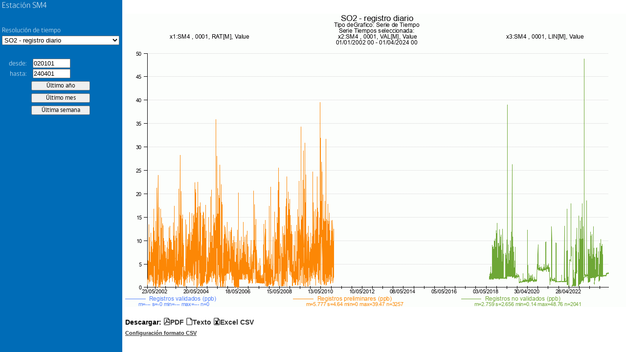

--- FILE ---
content_type: text/html; charset=UTF-8
request_url: https://sinca.mma.gob.cl/cgi-bin/APUB-MMA/apub.htmlindico2.cgi?page=pageFrame&header=SM4%20&macropath=./RIII/304/Cal/0001&macro=0001.diario.diario&from=020101&to=240401&
body_size: 702
content:
<!-- /var/www/html/APUB-MMA//indicoFrame2.htm Developed by APERTUM IT AB -->
<!DOCTYPE html>
<html>
<head>
<title>SM4</title>
<meta http-equiv="Content-Type" content="text/html; charset=iso-8859-1">
</head>
<frameset cols="600,*" id="frMain" name="frMain">
  <frame id="left" name="left" src="/cgi-bin/APUB-MMA/apub.htmlindico2.cgi?page=pageLeft&header=SM4&stnkey=&macro=0001.diario.diario&limgfrom=&limgto=&limdfrom=&limdto=&macropath=./RIII/304/Cal/0001&rsrc=&topcurve=240401pCurve&stninfolink=&from=020101&to=240401" frameborder="0" noresize="noresize" scrolling="no">
  <frame id="right" name="right" src="" frameborder="0" noresize="noresize" scrolling="no">
</frameset>
</html>


--- FILE ---
content_type: text/html; charset=UTF-8
request_url: https://sinca.mma.gob.cl/cgi-bin/APUB-MMA/apub.htmlindico2.cgi?page=pageLeft&header=SM4&stnkey=&macro=0001.diario.diario&limgfrom=&limgto=&limdfrom=&limdto=&macropath=./RIII/304/Cal/0001&rsrc=&topcurve=240401pCurve&stninfolink=&from=020101&to=240401
body_size: 11203
content:
<!-- /var/www/html/APUB-MMA//indicoLeft2.htm Developed by APERTUM IT AB -->
<!DOCTYPE html>
<html>
<head>
<title>Indico Presentation</title>
<meta http-equiv="Content-Type" content="text/html; charset=iso-8859-1">
<base target="right">
<script language="javascript">
var h=400
var w=600
var gsize

function Init(){
    ResizeMapSize()
    Select()
    Open()
    EnablePeriod()
}
function ResizeMapSize(){
    w=GetWidth()
    h=GetHeight()
    var elId=document.getElementById('gsize')
    elId.value=w+"x"+h
}
function GetWidth(){
    var docWidth
    if(parent.window.innerWidth){
	docWidth=parent.window.innerWidth
	if(docWidth==0) {
	    docWidth=parent.document.body.offsetWidth
	}
    }else{
	docWidth=parent.document.body.offsetWidth
    }

    var wtmp = docWidth - 250;
    w = (wtmp < 400) ? 400 : wtmp;

    var elId=parent.document.getElementById('frMain')
    elId.cols="250,*"
    return w
}

function GetHeight(){
    var docHeight
    if(parent.window.innerHeight){
	docHeight=parent.window.innerHeight
	if(docHeight==0){
	    docHeight=parent.document.body.offsetHeight
	}
    }else{
	docHeight=parent.document.body.offsetHeight
    }

    var htmp=docHeight - 120
    h = (htmp < 300) ? 300 : htmp;

    var elId=parent.document.getElementById('frMain')
    var size="250,*"
    elId.cols=size

    return h
}

function Select(){
    var list=document.getElementById('ic')
    var defM="./RIII/304/Cal/0001//0001.diario.diario"
    var macname="0001.diario.diario"
    if(macname=="" && list.length>0){
	list.selectedIndex=0
	return
    }
    for(var i=0;i<list.length;i++){
	mac=list.options[i].value.slice(0,-3)
	if(mac==defM){
	    list.selectedIndex=i
    	    break
	}
    }
}

function CheckDate(){

    if( "UTH" == "UTH"){
	var elId=document.getElementById('from')
        var from=elId.value
        var elId=document.getElementById('to')
        var to=elId.value
        var elId=document.getElementById('lgfrom')
        var lgfrom=elId.value
        var elId=document.getElementById('lgto')
        var lgto=elId.value
    }else{
	var hh=" 00"
        var elId=document.getElementById('from')
        var from=Convert(elId.value) + hh
	var elId=document.getElementById('to')
        var to=Convert(elId.value) + hh
	var elId=document.getElementById('lgfrom')
        var lgfrom=Convert(elId.value) + hh
        var elId=document.getElementById('lgto')
        var lgto=Convert(elId.value) + hh
    }

    if(isValidDatum(from,"Date from","UTH") && isValidDatum(to,"Date to","UTH") ){
        isValid = TimeInterval(from,to,"UTH")
        if( !isValid && lgto.disabled!=true ){
    	    alert("'Date to' must be greater than 'Date from'" )
    	    return false
	}
	if(lgfrom!="" ){
	    isValid = TimeInterval(lgfrom,from,"UTH")
	    if( !isValid ){
	        alert("'Date from' must be greater than " + lgfrom  )
		return false
	    }
	}	
	if(lgto!=""){
	    isValid = TimeInterval(to,lgto,"UTH")
	    if( !isValid ){
	        alert("'Date to' must be lower than " + lgto  )
	        return false
	    }
	}
    }else{
        return false
    }

    return true

}

function Convert(date){
    //  remove first two digits of year
    //  DD/MM/YYYY --> DD/MM/YY
    var part1=date.slice(0,6)
    var part2=date.slice(-2)
    return part1 + part2
}

function Open(){

    if (CheckDate() == false)
	return

    var elId=document.getElementById('ic')
    if (elId.selectedIndex > -1) {
	var ic=elId.options[elId.selectedIndex].value

	if (ic.length > 0) {
            elId=document.getElementById('dpage')
	    var page=elId.value
            var elId=document.getElementById('header')
	    var header=elId.value
            var elId=document.getElementById('gsize')
            var gsize=elId.value
            var elId=document.getElementById('from')
            var from=elId.value
	    var elId=document.getElementById('to')
            var to=elId.value
	    var elId=document.getElementById('lgfrom')
            var lgfrom=elId.value
	    var elId=document.getElementById('lgto')
            var lgto=elId.value
	    var elId=document.getElementById('ldfrom')
            var ldfrom=elId.value
	    var elId=document.getElementById('ldto')
            var ldto=elId.value
	    var elId=document.getElementById('rsrc')
            var rsrc=elId.value
	    var elId=document.getElementById('stnkey')
            var stnkey=elId.value

	    var url="/cgi-bin/APUB-MMA/apub.htmlindico2.cgi?page="+page+"&header="+header+"&gsize="+gsize+"&period=specified&from="+from+"00&to="+to+"23&macro="+ic+"&limgfrom="+lgfrom+"&limgto="+lgto+"&limdfrom="+ldfrom+"&limdto="+ldto+"&rsrc="+rsrc+"&stnkey="+stnkey
	    window.open(url,'right')
	}
    }
}

function EnablePeriod(){
    var elfrom=document.getElementById('from')
    var elto=document.getElementById('to')

    var elId=document.getElementById('ic')
    if (elId.selectedIndex > -1) {
	var ic=elId.options[elId.selectedIndex].value
	if(ic.search("xxx_n_")!=-1){
	    elfrom.disabled=true
	    elto.disabled=true
	}else if(ic.search("xxx_b_")!=-1){
	    elfrom.disabled=false
	    elto.disabled=true
	}else{
	    elfrom.disabled=false
	    elto.disabled=false
	}
    }	
}

function OpenInfo(page){
    var url ="apub.htmlindico2.cgi?page=pageInfo&stninfolink="+page
    var infoFrame="_Blank"
    window.open(url,infoFrame,'width=600,height=400,toolbar=yes,menubar=no,status=no,scrollbars=yes,resizable=yes')
}
</script>
<link rel="stylesheet" type="text/css" href="/APUB-MMA/styleInfo.css">
<link rel=stylesheet type="text/css" href="/APUB-MMA/css/theme/jquery-ui-1.10.4.custom.css">
<link rel=stylesheet type="text/css" href="/APUB-MMA/css/fontGob.css">
<script language=javascript src="/APUB-MMA/functionsDate.js"></script>
<script language=javascript src="/APUB-MMA/functionsDate2.js"></script>
<script language=javascript src="/APUB-MMA/functionsGeneric.js"></script>
<script language=javascript src="/APUB-MMA/functionsValidation.js"></script>
<script language="javascript" src="/APUB-MMA/js/jquery-1.7.2.min.js"></script>
<script language="javascript" src="/APUB-MMA/js/jquery-ui-1.10.4.custom.min.js"></script>
<style>
html, body {
  margin: 0;
  padding: 0;
  box-sizing:border-box;
  -moz-box-sizing:border-box;
  font-family: gobCL, 'Verdana', sans-serif;
}
body {
  background-color: #006cb7;
  color: white;
}
select {
  margin-bottom: 2em;
}
input[type=button] {
  width: 120px;
  margin: .2em 60px;
  padding: .1em .3em;
  font-family: gobCL, 'Verdana', sans-serif;
  cursor: pointer;
}
label {
  font-family: gobCL, 'Verdana', sans-serif;
  font-weight: 300;
  display: block;
  width: 100%;
  clear: both;
  text-align: left;
}
label.stn {
  font-size: 120%;
}
label.short {
  display: inline-block;
  width: 50px;
  text-align: right;
  margin-right: 10px;
}
label.short:after {
  content: ": ";
}
.clear, .break {
  display: block;
  width: 100%;
  clear: both;
}
.break {
  height: 2em;
}
</style>
</head>
<body onload="Init()">
<script language="javascript">
var topcurve="240401pCurve"
if(topcurve=="" || topcurve=="y")
document.write("<img src=\"/APUB-MMA//images/topcurve.gif\" style=\"border:0;position:absolute;left:0;top:0\">")
</script>
<table border="0" cellspacing="0" cellpadding="0" style="width: 100%">
	<tr align="left" valign="top">
		<td>&nbsp;</td>
		<td>
			<form name="myfrm">
				<input type=hidden id="dpage" name="dpage" value="pageRight">
				<input type=hidden id="header" name="header" value="SM4">
				<input type=hidden id="stnkey" name="stnkey" value="">
				<input type=hidden id="gsize" name="gsize" value="">
				<input type=hidden id="lgfrom" name="lgfrom" value="">
				<input type=hidden id="lgto" name="lgto" value="">
				<input type=hidden id="ldfrom" name="ldfrom" value="">
				<input type=hidden id="ldto" name="ldto" value="">
				<input type=hidden id="rsrc" name="rsrc" value="">
				<table border="0" cellspacing="1" cellpadding="2">
					<tr align="left" valign="top">
						<td colspan="1">
							<label class="stn">Estaci&oacute;n SM4</label>
						</td>
					</tr>
					<tr align="left" valign="top">
						<script language=javascript>
						var StnInfoLink=""
						if(StnInfoLink!="")
						document.write(	"<td onclick=OpenInfo('"+ StnInfoLink +"')><u>station info</u></td>")
						</script>
					</tr>
          <tr>
            <td colspan="1">
              <div class="break"></div>
              <label for="ic">Resoluci&oacute;n de tiempo</label>
							<select id="ic" name="ic" onchange="EnablePeriod();Open()" style="width: 240px;">
								<option value="./RIII/304/Cal/0001//0001.diario.anual.ic">SO2 - registro diario - promedio anual</option>
<option value="./RIII/304/Cal/0001//0001.diario.diario.ic">SO2 - registro diario</option>
<option value="./RIII/304/Cal/0001//0001.diario.mensual.ic">SO2 - registro diario - promedio mensual</option>
<option value="./RIII/304/Cal/0001//0001.diario.trimestral.ic">SO2 - registro diario - promedio trimestral</option>
<option value="./RIII/304/Cal/0001//0001.horario.horario.ic">SO2 - registro horario</option>

							</select>
            </td>
          </tr>
					<tr>
						<td colspan="1">
								<input type=radio id=period name=period value=specified checked style="display:none">
                <label class="short" for="from">desde</label>
                <input type=text size="8" maxlength="10" id="from" name="from" value="020101" onchange="Open()">
                <div class="clear"></div>
                <label class="short" for="from">hasta</label>
								<input type=text size="8" maxlength="10" id="to" name="to" value="240401" onchange="Open()">
						</td>
					</tr>
          <tr>
            <td>
              <ul>
                <li><input type="button" id="lastYear" name="lastYear" value="&Uacute;ltimo a&ntilde;o" onclick="loadFrom('230401', '240401')" /></li>
                <li><input type="button" id="lastMonth" name="lastMonth" value="&Uacute;ltimo mes" onclick="loadFrom('240301', '240401')" /></li>
                <li><input type="button" id="lastWeek" name="lastWeek" value="&Uacute;ltima semana" onclick="loadFrom('240325', '240401')" /></li>
            </td>
          </tr>
					<tr>
						<td align="left" valign="bottom" colspan="3">
							<!--input type="button" id="btnShow" value="actualizar" onclick="Open()"-->
							<input id="st" name="st" value="CgiVarSite" type="hidden">
						</td>
					</table>
				</form>
			</td>
		</tr>
	</table>
  <script language="javascript">
    $('#from, #to').datepicker({
      dateFormat: "ymmdd",
      monthNames: [ "enero", "febrero", "marzo", "abril", "mayo", "junio", "julio", "agosto", "septiembre", "octubre", "noviembre", "diciembre" ],
      monthNamesShort: [ "ene", "feb", "mar", "abr", "may", "jun", "jul", "ago", "sep", "oct", "nov", "dic" ],
      dayNames: [ "domingo", "lunes", "martes", "mi&eacute;rcoles", "jueves", "viernes", "sabado" ],
      dayNamesMin: [ "do", "lu", "ma", "mi", "ju", "vi", "sa" ],
      firstDay: 1,
      showButtonPanel: true,
      currentText: "este mes",
      closeText: "listo"
    });
    function loadFrom(from, to) {
      $('#from').val(''+from);
      $('#to').val(''+to).change();
    }
  </script>
</body>
</html>


--- FILE ---
content_type: text/html; charset=UTF-8
request_url: https://sinca.mma.gob.cl/cgi-bin/APUB-MMA/apub.htmlindico2.cgi?page=pageRight&header=SM4&gsize=1030x600&period=specified&from=02010100&to=24040123&macro=./RIII/304/Cal/0001//0001.diario.diario.ic&limgfrom=&limgto=&limdfrom=&limdto=&rsrc=&stnkey=
body_size: 16161
content:
<!-- /var/www/html/APUB-MMA//indicoRight2.htm Developed by APERTUM IT AB -->
<!DOCTYPE html>
<html>
<head>
<meta http-equiv="imagetoolbar" Content="no">
<meta http-equiv="imagetoolbar" Content="false">
<title>AirWeb</title>
<link rel=stylesheet type="text/css" href="/APUB-MMA//styleInfo.css">
<link rel=stylesheet type="text/css" href="/APUB-MMA//css/apub/apubFonts.css">
<script language="javascript" src="/APUB-MMA//js/jquery-1.7.2.min.js"></script>
<script language="javascript">
var page="pageRight"
var from="020101"
var to="240401"
//var ldfrom=""
//var ldto=""
var ldfrom=""
var ldto=""
var lgfrom=""
var lgto=""
var rsrc=""
var path="/usr/airviro/data/CONAMA/"
var lang="esp"
var rsrc=""
var st="CgiVarSite"
var gsize="1030x600"
var header="SM4"
var macro="./RIII/304/Cal/0001//0001.diario.diario.ic"
var macropath=""
var datefmt="UTH"

function Resize(){
  parent.left.Resize()
}

function CheckDate(from,to){
  var isValid = TimeInterval(from,to,"UTH")
  if( !isValid ) {
	  return false
  }
  return true
}

function Open(outtype){
  if(ldfrom!="")
    from=(CheckDate(ldfrom,from)==true)?from:ldfrom
  if(ldto!="")
	  to=(CheckDate(to,ldto)==true)?to:ldto
  var url="/cgi-bin/APUB-MMA/apub.tsindico2.cgi?outtype=" +outtype+ "&macro="+ macro+ "&from=" +from+ "&to=" +to+ "&path=" +path+ "&lang=" +lang+ "&rsrc=" +rsrc +"&macropath="+macropath
  window.open(url,"_blank")
}

function ZMAPReplaceGraph(){
  var gcoord=ZMAPTopLeftX+","+ZMAPBotRightY+","+ZMAPBotRightX+","+ZMAPTopLeftY
  from=ZMAPTopLeftX
  to=ZMAPBotRightX
  if( datefmt == "UK" ) {
    from2 =from.toString() 
    var y=from2.slice(0,4)
    var m=from2.slice(4,6)
    var d=from2.slice(6,8)
    from= d +"/"+ m +"/"+ y
    to2 =to.toString() 
    var y=to2.slice(0,4)
    var m=to2.slice(4,6)
    var d=to2.slice(6,8)
    to= d +"/"+ m +"/"+ y
  } else {
    from2 =from.toString() 
    from2=from2.slice(2,-2)
    from=(from2.length!=6)?"0"+from2:from2
    to2 =to.toString()
    to2 =to2.slice(2,-2)
    to=(to2.length!=6)?"0"+to2:to2    
  }
  if(from==to) {
    alert("Zoom interval is too small")
    ZMAPClear()
    return
  }
  if(parent.frames[0].document) {
		$('#from', parent.frames[0].document).val(from);
		$('#to', parent.frames[0].document).val(to);
  }
  var url="/cgi-bin/APUB-MMA/apub.htmlindico2.cgi?page="+page+"&header="+header+"&gsize="+gsize+"&period=specified&from="+from+"&to="+to+"&macro="+macro+"&limgfrom="+lgfrom+"&limgto="+lgto+"&limdfrom="+ldfrom+"&limdto="+ldto+"&rsrc="+rsrc
  window.open(url,'_self')
}
</script>

<script language=Javascript>


var ZMAPerrormsg=""
var ZMAPResHeight=1030
var ZMAPResWidth=600
var ZMAPpicarea="45,41,988,519"   // pxb, pyb, pxe, pye
var ZMAPmaparea="200201010000,0,202404010000,10" // mxb, myb, mxe, mye
var ZMAPmapxtype="datetime" 

var ZMAPapicarea=ZMAPpicarea.split(",")
var ZMAPpixX1 = parseInt(ZMAPapicarea[0],10)
var ZMAPpixX2 = parseInt(ZMAPapicarea[2],10)
var ZMAPpixY1 = parseInt(ZMAPapicarea[1],10)
var ZMAPpixY2 = parseInt(ZMAPapicarea[3],10)

var ZMAPamaparea=ZMAPmaparea.split(",")
var ZMAPpicXL = parseInt(ZMAPamaparea[0],10)
var ZMAPpicXR = parseInt(ZMAPamaparea[2],10)
var ZMAPpicYB = parseInt(ZMAPamaparea[1],10)
var ZMAPpicYT = parseInt(ZMAPamaparea[3],10)


var ZMAPTopLeftX=ZMAPpicXL
var ZMAPTopLeftY=ZMAPpicYT
var ZMAPBotRightX=ZMAPpicXR
var ZMAPBotRightY=ZMAPpicYB


var ZMAPwholeArea="CgiVarWholeMapMeterArea"
var ZMAPawholemaparea=ZMAPwholeArea.split(",")
var ZMAPwholeXL=parseInt(ZMAPawholemaparea[0],10)
var ZMAPwholeXR=parseInt(ZMAPawholemaparea[2],10)
var ZMAPwholeYB=parseInt(ZMAPawholemaparea[1],10)
var ZMAPwholeYT=parseInt(ZMAPawholemaparea[3],10)

function ZMAPImgLoaded(){
//   if (ZMAPnn6 || navigator.userAgent.indexOf('Opera') != -1){

    var  offX = ZMAPimgId.offsetLeft
    var  offY = ZMAPimgId.offsetTop
    var  bordw = 0
    ZMAPpixX1 += offX + bordw;
    ZMAPpixX2 += offX + bordw;
    ZMAPpixY1 += offY + bordw;
    ZMAPpixY2 += offY + bordw;
//  } 
     ZMAPChangeMode(ZMAPmode)
}

function ZMAPChangeMode(mode){
  
   if (mode==0){
      ZMAPmode=0
      ZMAPimgId.style.cursor= "default"
   }else if (mode==1){
      ZMAPmode=1
      ZMAPimgId.style.cursor= "crosshair"
       
   }else if (mode==2){
      ZMAPmode=2
      
      ZMAPimgId.style.cursor= "move"
   }
   ZMAPClear()
}


function ZMAPX(x){
    var xVal = -999
    var xpix = x
    var minScale =ZMAPpicXL
    var maxScale = ZMAPpicXR
    var xlArea = ZMAPpixX1
    var xrArea =ZMAPpixX2	
    if (ZMAPmapxtype != "datetime") {
        xVal = ZMAPLinearTransformation(xpix,minScale,maxScale,xlArea,xrArea)
	return Math.round(xVal)
    } else {
        xVal = ZMAPDateTransformation(xpix,minScale,maxScale,xlArea,xrArea)
	return xVal
    }
}

function ZMAPY(y){
	var yVal = -999
	var ypix = y
	var minScale = ZMAPpicYT
	var maxScale = ZMAPpicYB	
	var ybArea =ZMAPpixY1
	var ytArea =ZMAPpixY2

	yVal = ZMAPLinearTransformation(ypix,minScale,maxScale,ybArea,ytArea)

	return Math.round(yVal)
}

function ZMAPWithinAreaGraph(x, y){
	var value =false	
	var WithinAnyArea = (x>ZMAPpixX1 && x<ZMAPpixX2) && (y>ZMAPpixY1 && y<ZMAPpixY2)
	if(WithinAnyArea ){
		value = true
	}
	return value
}

function ZMAPSetDate(ScaleN,DateObject){
    Scale = ScaleN.toString()

    myDate.year  = Scale.substr(0,4) ;
    myDate.month = Scale.substr(4,2) ;
    myDate.day   = Scale.substr(6,2) ;
    myDate.hour  = Scale.substr(8,2) ;

    Year  = parseInt(myDate.year,10)
    Month = parseInt(myDate.month,10)-1
    Day   = parseInt(myDate.day,10)
    Hour  = parseInt(myDate.hour,10)		

    DateObject.setYear(Year)
    DateObject.setMonth(Month)
    DateObject.setDate(Day)
    DateObject.setHours(Hour)
    DateObject.setMinutes(00)
    DateObject.setSeconds(00)
}

function ZMAPZeroString(sNumber){
    // Add a zero to the string befor the number if number < 10	
    return parseInt(sNumber,10) < 10 ? '0'+ sNumber : sNumber ;
}

function ZMAPGetStringDate(value){
    valueD = new Date(value)

    // Round to closest hour
    millis = valueD.getTime();
    hours = Math.round(millis / (1000*60*60));
    millis = hours * 1000*60*60;
    valueD.setTime(millis);

    year = ZMAPZeroString(valueD.getFullYear().toString())
    var m=valueD.getMonth()+1
    month = ZMAPZeroString(m.toString())
    day = ZMAPZeroString(valueD.getDate().toString())
    hour = ZMAPZeroString(valueD.getHours().toString())
//    minute = ZMAPZeroString(valueD.getMinutes().toString())

    return  year + month + day + hour;
}

function ZMAPLinearTransformation(pix,minScale,maxScale,xlArea,xrArea){
    return minScale - (minScale-maxScale)*((xlArea-pix)/(xlArea-xrArea))
}

function ZMAPDateTransformation(pix,minScale,maxScale,xlArea,xrArea){
    var minScaleD = new Date();
    var maxScaleD = new Date();
	
    ZMAPSetDate(minScale,minScaleD)
    ZMAPSetDate(maxScale,maxScaleD)

    value = ZMAPLinearTransformation(pix,minScaleD.getTime(),maxScaleD.getTime(),xlArea,xrArea)
    return ZMAPGetStringDate(value)
}

function ZMAPEndZoomArea(){
    // Top left corner
    var tx = parseInt(document.ZMAPmyimage.style.left+0);
    var ty = parseInt(document.ZMAPmyimage.style.top+0);
    ZMAPTopLeftX = ZMAPX(tx)

//    alert("e1: " + tx + " " + ZMAPpicXL+" "+ZMAPpicXR+" "+ZMAPpixX1+" "+ZMAPpixX2+" "+ZMAPTopLeftX)

    ZMAPTopLeftY = ZMAPY(ty)

    // Bottom right corner
    tx=parseInt(document.ZMAPmyimage.style.left+0)+document.ZMAPmyimage.width 
    ty=parseInt(document.ZMAPmyimage.style.top+0)+document.ZMAPmyimage.height

    if (ZMAPmapxtype != "datetime") {
        var mtx = ZMAPX(tx);
        ZMAPBotRightX = (mtx < ZMAPpicXR) ? mtx : ZMAPpicXR
    } else
        ZMAPBotRightX = ZMAPX(tx);

//    alert ("e2: " + tx+" "+ZMAPpicXL+" "+ZMAPpicXR+" "+ZMAPpixX1+" "+ZMAPpixX2+" "+ZMAPBotRightX)

    ZMAPBotRightY = (ZMAPY(ty) > ZMAPpicYB) ? ZMAPY(ty) : ZMAPpicYB   

//    alert("e3: " + ZMAPTopLeftX + ", " + ZMAPBotRightX);
    if (ZMAPBotRightX <= ZMAPTopLeftX || ZMAPBotRightY >= ZMAPTopLeftY){
        ZMAPChangeMode(ZMAPmode)
    }else{              
        ZMAPReplaceGraph()       	 
    }
}


function ZMAPZoomOut(){	
    ZMAPTopLeftX  = parseInt(ZMAPwholeXL,10) 
    ZMAPBotRightX = parseInt(ZMAPwholeXR,10) 

    ZMAPBotRightY = parseInt(ZMAPwholeYB,10) 
    ZMAPTopLeftY  = parseInt(ZMAPwholeYT,10) 
alert(ZMAPBotRightX +"<"+ ZMAPTopLeftX +" || "+ ZMAPBotRightY +">"+ ZMAPTopLeftY)
    if (ZMAPBotRightX <= ZMAPTopLeftX || ZMAPBotRightY >= ZMAPTopLeftY) {
	ZMAPChangeMode(ZMAPmode)
    }else{   
        ZMAPReplaceGraph()
    }	
}



function ZMAPEndPanArea(){
    if ( ZMAPBotRightX == ZMAPwholeXR && ZMAPTopLeftX== ZMAPwholeXL && ZMAPBotRightY==ZMAPwholeYB && ZMAPTopLeftY== ZMAPwholeYT ){  
      ZMAPZoomOut()
    }else{
      var tx=ZMAPx0- parseInt(ZMAPimgId.style.left+0)
      var  ty=ZMAPy0- parseInt(ZMAPimgId.style.top+0)          
       ZMAPTopLeftX = (ZMAPX(tx) > ZMAPwholeXL) ? ZMAPX(tx) : ZMAPwholeXL 
       ZMAPTopLeftY = (ZMAPY(ty) < ZMAPwholeYT) ? ZMAPY(ty) : ZMAPwholeYT
       
       tx +=parseInt(ZMAPResWidth)
       ty +=parseInt(ZMAPResHeight)
        
       ZMAPBotRightX = ZMAPX(tx) 
       ZMAPBotRightY = ZMAPY(ty)      
      
       ZMAPBotRightX = (ZMAPX(tx) < ZMAPwholeXR ) ? ZMAPX(tx) : ZMAPwholeXR
       ZMAPBotRightY = (ZMAPY(ty) > ZMAPwholeYB ) ? ZMAPY(ty) : ZMAPwholeYB       
            
       if (ZMAPBotRightX <=ZMAPTopLeftX ||  ZMAPBotRightY >= ZMAPTopLeftY  ){          
	  ZMAPChangeMode(ZMAPmode)
       }else{   
          ZMAPReplaceGraph() 
       }	        	 
    } 

}



var ZMAPnn6=document.getElementById&&!document.all;

var ZMAPiszoom=false;
var ZMAPispan=false;
var ZMAPmode=1;
var ZMAPx;
var ZMAPy;
var ZMAPdobj;
var ZMAPx0,ZMAPy0;


function ZMAPmovemouse(e)
{
  var nx;
  var ny;
  var dx;
  var dy;
  if (ZMAPiszoom)
  {    
    nx= ZMAPnn6 ? e.clientX  : event.clientX ;
    ny= ZMAPnn6 ? e.clientY  : event.clientY ;
    nx= (nx< ZMAPpixX2 )? nx :ZMAPpixX2;
    ny= (ny< ZMAPpixY2 )? ny :ZMAPpixY2;
    nx= (nx >= ZMAPpixX1 )? nx : ZMAPpixX1;
    ny= (ny >=ZMAPpixY1 )? ny :ZMAPpixY1;
    dx=nx-ZMAPx0;
    dy=ny-ZMAPy0;
    if (dx < 0 ){ ZMAPdobj.style.left=nx+"px"} 
    if (dy < 0 ){ ZMAPdobj.style.top=ny+"px" } 
    ZMAPdobj.width=Math.abs(dx);
    ZMAPdobj.height=Math.abs(dy);
    return false;
  }
   
  if (ZMAPispan)
  {
              
    ZMAPdobj.style.left=ZMAPnn6 ? e.clientX -ZMAPx  : event.clientX - ZMAPx ;
    ZMAPdobj.style.top=ZMAPnn6 ? e.clientY - ZMAPy : event.clientY - ZMAPy ;
    
    return false;
  } 

}

function ZMAPselectmouse(e)
{

    if (ZMAPmode==1){ 
    var boton = ZMAPnn6 ? e.button : event.button;
    if ( boton==1 || boton==0 ) {
	var fobj       = ZMAPnn6 ? e.target : event.srcElement;
	var topelement = ZMAPnn6 ? "HTML" : "BODY";
  
	while (fobj.tagName != topelement && fobj.className != "ZMAParea")
	{
	     fobj =ZMAPnn6 ? fobj.parentNode : fobj.parentElement;
	}
  
  
	if (fobj.className=="ZMAParea")
	{
	 var nx = ZMAPnn6 ? e.clientX : event.clientX;
	 var ny = ZMAPnn6 ? e.clientY : event.clientY;
          if (ZMAPWithinAreaGraph(nx,ny)){
	    ZMAPiszoom = true;
	    ZMAPdobj = document.ZMAPmyimage;
            ZMAPx0=nx;
	    ZMAPy0=ny;
   
	    ZMAPdobj.style.left=ZMAPx0+"px";
	    ZMAPdobj.style.top=ZMAPy0+"px";
	    ZMAPdobj.style.border="thin solid #0000FF"
	                  
	    if (document.addEventListener){
        	document.addEventListener("mousemove",ZMAPmovemouse,true);
	    }else if (ZMAPdobj.attachEvent){       
    		document.attachEvent("onmousemove",ZMAPmovemouse);
	    }
	    return false;	    
	  }
	}  
      }	
    } else if(ZMAPmode==2){
	
        var boton = ZMAPnn6 ? e.button : event.button;
        if ( boton==1 || boton==0 ) {
        	var fobj       = ZMAPnn6 ? e.target : event.srcElement;
        	var topelement = ZMAPnn6 ? "HTML" : "BODY";
  
	while (fobj.tagName != topelement && fobj.className != "ZMAParea")
	{
	     fobj =ZMAPnn6 ? fobj.parentNode : fobj.parentElement;
	}
   
	if (fobj.className=="ZMAParea")
	{
	  ZMAPx = ZMAPnn6 ? e.clientX : event.clientX;
	  ZMAPy = ZMAPnn6 ? e.clientY : event.clientY;
         
         if (ZMAPWithinAreaGraph(ZMAPx,ZMAPy)){
	    ZMAPispan = true;
	    ZMAPdobj = fobj;
                      
	    ZMAPx0= parseInt(ZMAPdobj.style.left+0);
	    ZMAPy0= parseInt(ZMAPdobj.style.top+0);
            	    
	    if (document.addEventListener){
        	document.addEventListener("mousemove",ZMAPmovemouse,true);
	    }else if (document.attachEvent){      
    		document.attachEvent("onmousemove",ZMAPmovemouse);
	    }
	    return false;
	    
	  }

        }
    } 
  }       
}


function ZMAPmouseup(){

     if (ZMAPiszoom){  
       ZMAPiszoom=false;    
       ZMAPEndZoomArea();        
     }
     if (ZMAPispan){  
       ZMAPispan=false;    
       ZMAPEndPanArea();        
     }
    
}

function ZMAPClear(){
    ZMAPiszoom=false;           
    document.ZMAPmyimage.style.left = 0 
    document.ZMAPmyimage.style.top = 0
    document.ZMAPmyimage.style.border = 0
    document.ZMAPmyimage.width = 0
    document.ZMAPmyimage.height = 0
}
   
   document.onmousedown=ZMAPselectmouse;
   document.onmouseup=ZMAPmouseup;

</script>

<style>

.ZMAParea{position:relative;}

</style>

<script language=javascript src='/APUB-MMA//functionsDate.js'></script>
<script language=javascript src='/APUB-MMA//functionsDate2.js'></script>
<script language=javascript src='/APUB-MMA//functionsGeneric.js'></script>
<script language=javascript src='/APUB-MMA//functionsValidation.js'></script>
<style type="text/css">
.download-links:before {
  content: 'Descargar: ';
}
.download-links a {
	color: #333;
  text-decoration: none;
}
.download-links a:active,
.download-links a:hover {
  text-decoration: underline;
}
* { -moz-box-sizing: border-box; -webkit-box-sizing: border-box; box-sizing: border-box; }
.screen {
  display: block;
  position: absolute;
  width: 100%;
  height: 100%;
  top: 0;
  left: 0;
  bottom: 0;
  right: 0;
  background-color: white;
  z-index: 1000;
          transition: background-color 1.5s ease;
  -webkit-transition: background-color 1.5s ease;
     -moz-transition: background-color 1.5s ease;
      -ms-transition: background-color 1.5s ease;
       -o-transition: background-color 1.5s ease;
}
.preload * {
  visibility: hidden !important;
}
</style>
</head>
<body class="preload" onresize="Resize();">
  <div class="screen"></div>
	<table border="0" cellspacing="0" cellpadding="0" style="margin-top: 2em;">
		<tr style="text-align: left; vertical-align: top;"> 
			<td style="background-color: white;">
				<table cellpadding=0 cellspacing=0>
					<tr>
						<td>
							<img id=imgMapaStn name=imgMapaStn SRC="/iairviro/temp/gifg7424_.gif" style="margin-left:0;margin-right:0;border:0" onload="ZMAPImgLoaded()" class="ZMAParea"><br />
							<label id=ZMAPlblCoord style="color:#808080; font:10px; position:absolute;">&nbsp;</label>
						</td>
					</tr>
				</table>
				<img src="/APUB-MMA//images/blank.gif" name="ZMAPmyimage" style="position:absolute; left:0; top:0; border:0" width="0px" height="0px">
				<table style="border: none; margin-top: 1em;" cellspacing="0" cellpadding="0">
					<tr>
						<td>
							<label class="download-links">
								<span class="icon-file-pdf"><a href="javascript:Open('pdf');">PDF</a></span>
								<span class="icon-paper"><a href="javascript:Open('txt');">Texto</a></span>
								<span class="icon-file-excel"><a href="javascript:Open('xcl');">Excel CSV</a></span>
							</label>
						</td>
					</tr>
					<tr>
						<td>
                                                        <span class="icon-config"><a style="color: #333;font-size:80%" href="http://sinca.mma.gob.cl/manual/" target="_blank">Configuraci&oacute;n formato CSV</a></div>
						</td>
					</tr>
				</table>
			</td>
		</tr>
	</table>
	<script language="javascript">
		var  ZMAPimgId = document.getElementById('imgMapaStn');
    $(document).ready(function(){
      setTimeout(function(){
        $("body").removeClass("preload");
        $(".screen").css("background-color", "transparent");
        setTimeout(function(){ $(".screen").css("display", "none") }, 2000);
      }, 500);
    });
	</script>
</body>
</html>

